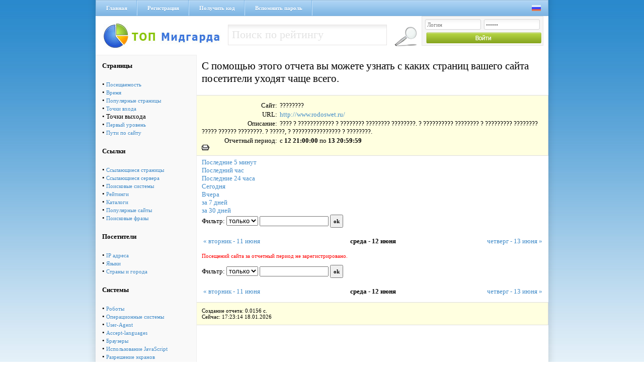

--- FILE ---
content_type: text/html; charset=cp1251
request_url: https://via-midgard.com/top/stat.php?id=209&page=output&nowt=1718312399&lastt=1718226000
body_size: 3363
content:
<!DOCTYPE html PUBLIC "-//W3C//DTD XHTML 1.0 Transitional//EN" "http://www.w3.org/TR/xhtml1/DTD/xhtml1-transitional.dtd">
<html xmlns="http://www.w3.org/1999/xhtml" xml:lang="ru" lang="ru">
<head>
<title>Рейтинг Полезных Сайтов -> ???????? </title>
<meta name="description" content="???? ? ???????????? ? ???????? ???????? ????????. ? ?????????? ???????? ? ????????? ???????? ????? ?????? ????????. ? ?????, ? ???????????????? ? ????????.">
<meta name="keywords" content="???? ? ???????????? ? ???????? ???????? ????????. ? ?????????? ???????? ? ????????? ???????? ????? ?????? ????????. ? ?????, ? ???????????????? ? ????????.">
<meta name="language" content="RU">
<meta name="author" content="programming:blackdog">
<meta name="revisit-after" content="1 days">
<meta name="document-type" content="Public">
<meta name="document-state" content="Dynamic">
<meta http-equiv="Content-Type" content="text/html; charset=windows-1251">
<link media="screen" href="/top/css/main.css" type="text/css" rel="stylesheet" />
<script type="text/javascript" src="css/sorttable.js"></script>
</head>
<body>
<div class="main">
 <div class="headmenu">
  <div class="hrefmnu">
   <a href="https://via-midgard.com/top/">Главная</a>
   <a href="reg.php">Регистрация</a>
   <a href="code.php" >Получить код</a>
   <a href="pass.php">Вспомнить пароль</a>
  </div>
  <div class="langic">
   <a href="setlang.php?lang=ru"><img src="/top/img/ru.png" alt="" /></a>&nbsp;&nbsp;
   <!--Украинский язык<a href="setlang.php?lang=ua"><img src="/top/img/ua.png" alt="" /></a>-->
  </div>
 </div>
 <a href="/" class="logo"></a>
 <div class="seblock fl_l">
 <form name="form1" method="post" action="se.php">
  <input name="searchthis" type="text" value="Поиск по рейтингу" onblur="if(this.value=='') this.value='Поиск по рейтингу';" onfocus="if(this.value=='Поиск по рейтингу') this.value='';" class="seinp fl_l"> 
  <input class="gose fl_l" type="image" src="/top/img/gose.png" title="Найти" />
 </form>
</div>
 <div class="logbg fl_r">
<form name="top_auth" method="POST" action="">
<input type="text" name="login" value="Логин" value="Логин" onblur="if(this.value=='') this.value='Логин';" onfocus="if(this.value=='Логин') this.value='';" class="lginp" />
<input type="password" name="pass" maxlength="12" value="Пароль" value="Пароль" onblur="if(this.value=='') this.value='Пароль';" onfocus="if(this.value=='Пароль') this.value='';" class="lginp" />
<input class="login" type="image" src="/top/img/login.png" title="Войти" />
</form>    
</div> <div class="clear"></div><div class="leftttem"><table cellspacing=5 cellPadding=8  border=0 class="rating_table_top" >
        <tbody>
         
        <tr>
          <td>
          <b>Страницы</b></td>                   
        </tr>
        <tr>
          <td> &#149; <a href='stat.php?id=209&page=pos&nowt=1718312399&lastt=1718226000'>Посещаемость</a><br>&#149; <a href='stat.php?id=209&page=time&nowt=1718312399&lastt=1718226000'>Время</a><br>&#149; <a href='stat.php?id=209&page=pages&nowt=1718312399&lastt=1718226000'>Популярные страницы</a><br>&#149; <a href='stat.php?id=209&page=input&nowt=1718312399&lastt=1718226000'>Точки входа</a><br>&#149; Точки выхода<br>&#149; <a href='stat.php?id=209&page=first&nowt=1718312399&lastt=1718226000'>Первый уровень</a><br>&#149; <a href='stat.php?id=209&page=path&nowt=1718312399&lastt=1718226000'>Пути по сайту</a><br></td></tr>
        <tr>
          <td>
          <b>Ссылки</b></td>                   
        </tr>
        <tr>
          <td> &#149; <a href='stat.php?id=209&page=ref&nowt=1718312399&lastt=1718226000'>Ссылающиеся страницы</a><br>&#149; <a href='stat.php?id=209&page=serv&nowt=1718312399&lastt=1718226000'>Ссылающиеся сервера</a><br>&#149; <a href='stat.php?id=209&page=searchs&nowt=1718312399&lastt=1718226000'>Поисковые системы</a><br>&#149; <a href='stat.php?id=209&page=ratings&nowt=1718312399&lastt=1718226000'>Рейтинги</a><br>&#149; <a href='stat.php?id=209&page=catalogs&nowt=1718312399&lastt=1718226000'>Каталоги</a><br>&#149; <a href='stat.php?id=209&page=popular&nowt=1718312399&lastt=1718226000'>Популярные сайты</a><br>&#149; <a href='stat.php?id=209&page=search_links&nowt=1718312399&lastt=1718226000'>Поисковые фразы</a><br></td></tr>
        <tr>
          <td>
          <b>Посетители</b></td>                   
        </tr>
        <tr>
          <td> &#149; <a href='stat.php?id=209&page=ip&nowt=1718312399&lastt=1718226000'>IP адреса</a><br>&#149; <a href='stat.php?id=209&page=lang&nowt=1718312399&lastt=1718226000'>Языки</a><br>&#149; <a href='stat.php?id=209&page=countries&nowt=1718312399&lastt=1718226000'>Страны и города</a><br></td></tr>
        <tr>
          <td>
          <b>Системы</b></td>                   
        </tr>
        <tr>
          <td> &#149; <a href='stat.php?id=209&page=robot&nowt=1718312399&lastt=1718226000'>Роботы</a><br>&#149; <a href='stat.php?id=209&page=os&nowt=1718312399&lastt=1718226000'>Операционные системы</a><br>&#149; <a href='stat.php?id=209&page=system&nowt=1718312399&lastt=1718226000'>User-Agent</a><br>&#149; <a href='stat.php?id=209&page=lang1&nowt=1718312399&lastt=1718226000'>Accept-languages</a><br>&#149; <a href='stat.php?id=209&page=brow&nowt=1718312399&lastt=1718226000'>Браузеры</a><br>&#149; <a href='stat.php?id=209&page=java&nowt=1718312399&lastt=1718226000'>Использование JavaScript</a><br>&#149; <a href='stat.php?id=209&page=raz&nowt=1718312399&lastt=1718226000'>Разрешение экранов</a><br>&#149; <a href='stat.php?id=209&page=cvet&nowt=1718312399&lastt=1718226000'>Цвет</a><br>&#149; <a href='stat.php?id=209&page=cook&nowt=1718312399&lastt=1718226000'>Использование Cookies</a><br></td></tr>
        <tr>
          <td>
          <b>Разное</b></td>                   
        </tr>
        <tr>
          <td> &#149; <a href='stat.php?id=209&page=now&nowt=1718312399&lastt=1718226000'>Сейчас на сайте</a><br>&#149; <a href='stat.php?id=209&page=log&nowt=1718312399&lastt=1718226000'>Лог посещений</a><br></td></tr>
        <tr>
          <td>
<br><br>
<b>По календарю</b>
<form action="" method="post">
<table cellspacing=2 cellpadding=0 border=0>
<tr><td colspan=2>Конечная дата:</td></tr>
<tr><td>
<input type=text value='2024-06-12 21:00' 
name=lasttm class=input_text_cal id=nowt></td>
<td> <a href='javascript:cal("nowt");'>
  <img src='img/calendar.png' alt='Выбрать дату' width=15 height=15 border=0>
</a></td></tr>
<tr><td colspan=2>Начальная дата:</td></tr>
<tr><td>
<input type=text value='2024-06-13 20:59' 
name=nowtm class=input_text_cal id=lastt></td>
<td> <a href='javascript:cal("lastt");'>
<img src='img/calendar.png' alt='Выбрать дату' width=15 height=15 border=0></a>
</td></tr>
<tr><td align=center colspan=2><br>
<input type=submit value=Показать class="cssbutton"></td></tr>
</table>
</form><br><br>

</center>
</td></tr>
</table>

</div><div class="h1">С помощью этого отчета вы можете узнать с каких страниц вашего сайта посетители уходят чаще всего.</div>
<div style="font-size:13px;">
<div class="qt2" style="margin-bottom:5px">
<!--Точки выхода-->
<div class="pftxt">Сайт:</div> <div class="ptx2">????????</div>
<div class="pftxt">URL:</div> <div class="ptx2"><a href=out.php?id=209 target=_blank>http://www.rodoswet.ru/</a></div>
<div class="pftxt">Описание:</div> <div class="ptx2">???? ? ???????????? ? ???????? ???????? ????????. ? ?????????? ???????? ? ????????? ???????? ????? ?????? ????????. ? ?????, ? ???????????????? ? ????????.</div>
<div class="pftxt">Отчетный период:</div> <div class="ptx2">c <b>12  21:00:00</b> по <b>13  20:59:59</b></div>
<A class=2 href="javascript:printpage();"><img src=img/print.gif border=0 alt="Распечатать страницу"></a>
</div>
<a class=nav href='stat.php?lastt=1768756694&amp;nowt=1768756994&id=209&page=output&method=0&filter='>Последние 5 минут</a><br>
<a class=nav href='stat.php?lastt=1768753394&amp;nowt=1768756994&id=209&page=output&method=0&filter='>Последний час</a><br>
<a class=nav href='stat.php?lastt=1768670594&amp;nowt=1768756994&id=209&page=output&method=0&filter='>Последние 24 часа</a><br>
<a class=nav href='stat.php?lastt=1768694400&amp;nowt=1768780799&id=209&page=output&method=0&filter='>Сегодня</a><br>
<a class=nav href='stat.php?lastt=1768608000&amp;nowt=1768694399&id=209&page=output&method=0&filter='>Вчера</a><br>
<a class=nav href='stat.php?lastt=1768089600&amp;nowt=1768780799&id=209&page=output&method=0&filter='>за 7 дней</a><br>
<a class=nav href='stat.php?lastt=1766102400&amp;nowt=1768780799&id=209&page=output&method=0&filter='>за 30 дней</a><br>

</div><div style="font-size:13px;flaot:left;margin-left:210px">
<form name="filter" method="get" action="">
Фильтр: 
<select name="method" class="input1">
<option value="0"  selected >только</option>
<option value="1" >кроме</option>
</select>
<input type=text name="filter" value="" class="input1">
<input type="hidden" name="page" value="output">
<input type="hidden" name="nowt" value="1718312399">
<input type="hidden" name="lastt" value="1718226000">
<input type="hidden" name="id" value="209">
<input type=submit name="submit" value="ok" class="input1"> 
</form><br>
<table width=680><tr><td width=33% align=left><a href=?id=209&page=output&nowt=1718226000&lastt=1718139600>&laquo; вторник - 11 июня</a></td><td width=33% align=center><b>среда - 12 июня</b></a></td><td width=33% align=right><a href=?id=209&page=output&nowt=1718398800&lastt=1718312400> четверг - 13 июня &raquo;</a></td></td></table>
</div><font color=red><br>Посещений сайта за отчетный период не зарегистрировано.</font><br><br>

<table width=680 cellspacing="1" border="0" cellpadding="3" style=table-layout:fixed;>
</table><div style="font-size:13px;flaot:left;margin-left:210px">
<form name="filter" method="get" action="">
Фильтр: 
<select name="method" class="input1">
<option value="0"  selected >только</option>
<option value="1" >кроме</option>
</select>
<input type=text name="filter" value="" class="input1">
<input type="hidden" name="page" value="output">
<input type="hidden" name="nowt" value="1718312399">
<input type="hidden" name="lastt" value="1718226000">
<input type="hidden" name="id" value="209">
<input type=submit name="submit" value="ok" class="input1"> 
</form><br>
<table width=680><tr><td width=33% align=left><a href=?id=209&page=output&nowt=1718226000&lastt=1718139600>&laquo; вторник - 11 июня</a></td><td width=33% align=center><b>среда - 12 июня</b></a></td><td width=33% align=right><a href=?id=209&page=output&nowt=1718398800&lastt=1718312400> четверг - 13 июня &raquo;</a></td></td></table>
</div><div class="qt2">
Создание отчета: 0.0156 с. <br>
Сейчас: 17:23:14 18.01.2026
</div>
<div class="clear"></div></div>
<div class="footer">
<div class="pftext fl_l">ТОП Мидгарда &copy; 2011-2017</div>
&nbsp;&nbsp;&nbsp;&nbsp;<!-- Рейтинг Полезных Сайтов -->
<a href="/top/">
<script language="javascript">
java="1.0";
java1=""+"refer="+escape(document.referrer)+"&page="+
escape(window.location.href);
document.cookie="astratop=1; path=/"; java1+="&c="+(document.cookie?"yes":"now");
</script>
<script language="javascript1.1">java="1.1";java1+="&java="+(navigator.javaEnabled()?"yes":"now")</script>
<script language="javascript1.2">java="1.2";
java1+="&razresh="+screen.width+'x'+screen.height+"&cvet="+
(((navigator.appName.substring(0,3)=="Mic"))?
screen.colorDepth:screen.pixelDepth)</script><script language="javascript1.3">java="1.3"</script>
<script language="javascript">java1+="&jscript="+java+"&rand="+Math.random();
document.write("<a href='/top/?fromsite=2' target='_blank'><img "+
" src='/top/img.php?id=2&"+java1+"&' border=0 alt='Рейтинг Полезных Сайтов' width='88' height='31'></a>")</script>
<noscript><a href=/top/?fromsite=2 target=_blank><img src="/top/img.php?id=2" border=0 alt="Рейтинг Полезных Сайтов" width='88' height='31'></a></noscript>
</a>
<!-- /Рейтинг Полезных Сайтов -->
<a href="http://niceweb.in.ua/" target="_blank"><img src="/top/img/niceweb.png" alt="" class="fl_r" /></a>
<div class="clear"></div>
</div>
</body>
</html>